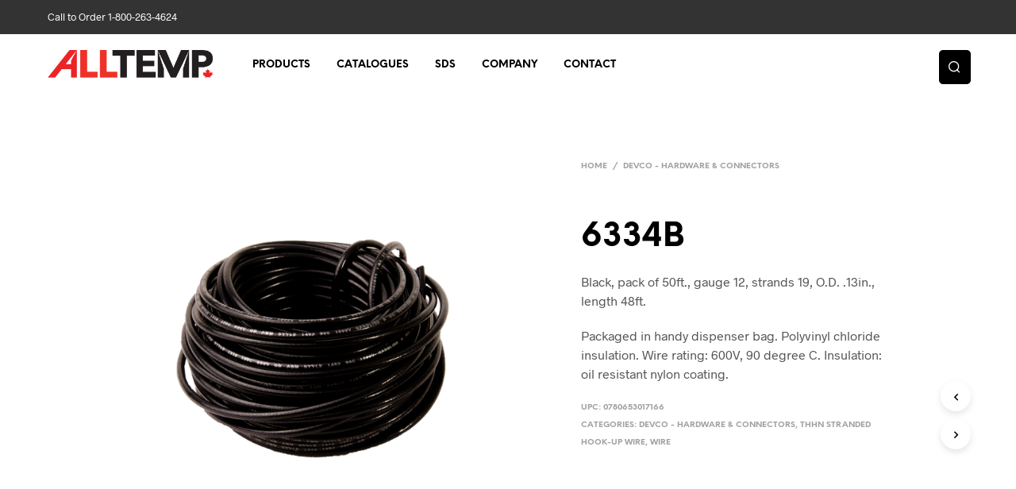

--- FILE ---
content_type: text/css; charset=utf-8
request_url: https://www.alltemp.ca/framework/cache/min/1/framework/themes/shopkeeper-child/css/main.css?ver=1761072482
body_size: 133
content:
div#advanced-search-results div.product{text-align:left}div#advanced-search-results div.product:last-child:not(:first-child),div#advanced-search-results div.product:last-child:not(:first-child){float:left}div#advanced-search-results div.product h3{font-size:1em;font-weight:400;margin-bottom:0}div#advanced-search-results div.product h3 a{color:#000;font-weight:400}div#advanced-search-results div.product h3 a:hover{color:rgba(0,0,0,.8)}div#advanced-search-results div.facetwp-facet-load_more{clear:both}div#advanced-search-results div.facetwp-facet-load_more button{color:#fff;border-color:#ff675b;background-color:#ff675b;padding:11px 16px;-webkit-transition:all .2s ease-in-out;transition:all .2s ease-in-out}div#advanced-search-results div.facetwp-facet-load_more button:hover{color:#f7f7f7;border-color:#ff4b3c;background-color:#ff4b3c;cursor:pointer}button.reset-facetwp{color:#fff;border-color:#ff675b;background-color:#ff675b;padding:11px 16px;-webkit-transition:all .2s ease-in-out;transition:all .2s ease-in-out}button.reset-facetwp:hover{color:#f7f7f7;border-color:#ff4b3c;background-color:#ff4b3c;cursor:pointer}div#advanced-search-sidebar{text-align:left;margin-bottom:2em;border-right:1px solid #f1f1f1}

--- FILE ---
content_type: text/css; charset=utf-8
request_url: https://www.alltemp.ca/framework/cache/min/1/framework/themes/shopkeeper-child/style.css?ver=1761072482
body_size: 808
content:
@import url(https://use.typekit.net/xsr5qni.css);h1,h2,h3,h4,h5,h6{font-family:"NeueEinstellung",-apple-system,BlinkMacSystemFont,Arial,Helvetica,'Helvetica Neue',Verdana,sans-serif;font-weight:700;font-style:normal;text-transform:uppercase}h3 a{text-transform:uppercase;font-weight:700}#homepage-hero p{border-left:2px solid #EE2F27;padding-left:1em}.vc-hoverbox-inner{height:390px}.vc-hoverbox-inner h2{font-size:1.5em}.gfield_checkbox li input[type=checkbox]{margin-top:-7px!important}.gform_wrapper .field_sublabel_below .ginput_complex.ginput_container label,.gform_wrapper .field_sublabel_below div[class*=gfield_time_].ginput_container label{color:#999}a.button.call_to_order{margin-bottom:1em}div.woocommerce-tabs h4{margin:1em 0}table.table-packaging th{font-weight:800}table.table-packaging tr:nth-child(even){background-color:#f2f2f2!important}body.page-id-114 .entry-content{max-width:1140px;margin:0 auto}div.product-category-tile{border:none!important}div.product-category-tile h2{font-size:1.25em;hyphens:auto}div.product-category-tile div.vc_btn3-container{text-align:center;display:block}@media(max-width:1200px){body.page-id-114 .wpb_column{margin-bottom:30px}}form#wholesale_form{margin-bottom:2em}form#wholesale_form input{margin-bottom:1em}.sold_out{font-weight:700}.facetwp-template,#advanced-search-results .facetwp-facet-load_more{display:none}.facetwp-template.visible,#advanced-search-results .facetwp-facet-load_more.visible{display:block}body.single-product p.price{margin-bottom:0}span.list-price{font-size:.65em;text-transform:uppercase;font-weight:200;color:#999;display:block;margin-bottom:1rem}div.custom-pw input{-webkit-text-security:disc}.woocommerce-product-search:after{right:10px}.site-search form.search-form .search-field{border:2px solid #ddd;padding:10px!important}media only screen and (min-width:40.063em) .tools_button_icon i{font-size:30px!important}div.site-tools .search-button{background:#000;border-radius:5px;padding:7px 10px}div.site-tools .search-button i.spk-icon-search{color:#fff}.site-search p.search-text{font-size:1.25em}.off-canvas.site-search input[type="search"]::placeholder,.off-canvas.site-search input[type="search"]:-ms-input-placeholder,.off-canvas.site-search input[type="search"]::-ms-input-placeholder{color:red}.site-search form.search-form input[type="search"].search-field{border:none!important;border-bottom:3px solid #333!important;padding:10px!important}